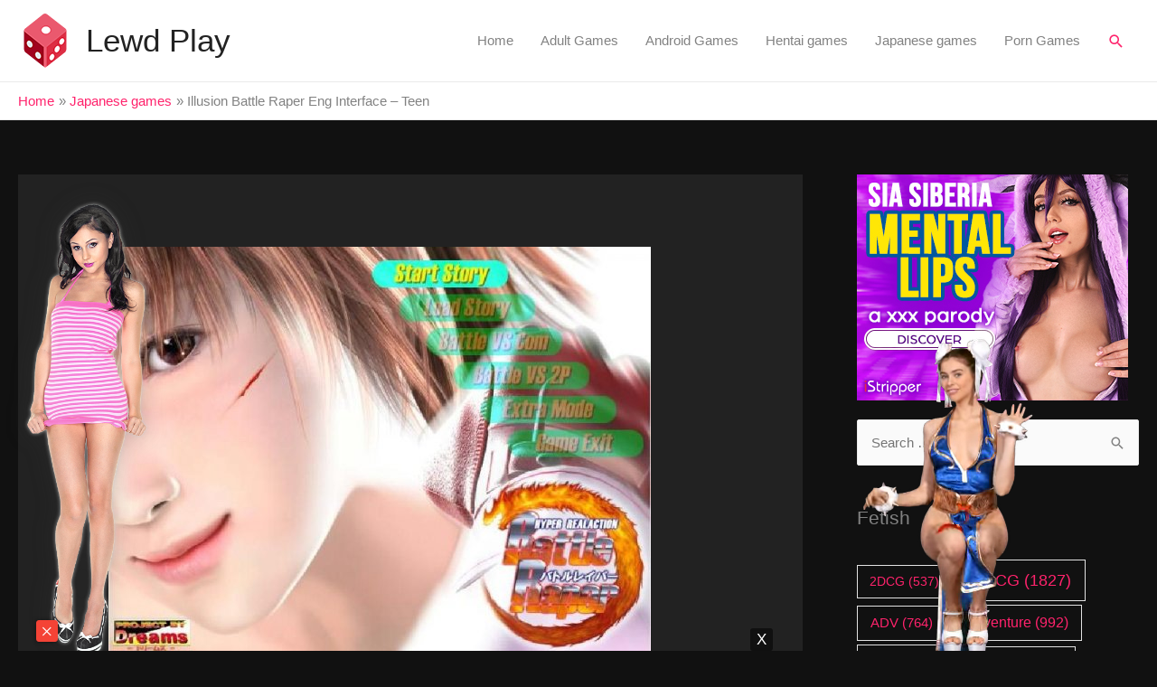

--- FILE ---
content_type: text/html; charset=UTF-8
request_url: https://lewdplay.com/japanese-games/illusion-battle-raper-eng-interface-teen/
body_size: 14979
content:
<!DOCTYPE html>
<html lang="en-US">
<head>
<meta charset="UTF-8">
<meta name="viewport" content="width=device-width, initial-scale=1">
<link rel="profile" href="https://gmpg.org/xfn/11">

<title>Illusion Battle Raper Eng Interface &#8211; Teen &#8211; Lewd Play</title>
<meta name='robots' content='max-image-preview:large' />
<link rel='dns-prefetch' href='//s.w.org' />
<link rel="alternate" type="application/rss+xml" title="Lewd Play &raquo; Feed" href="https://lewdplay.com/feed/" />
<link rel="alternate" type="application/rss+xml" title="Lewd Play &raquo; Comments Feed" href="https://lewdplay.com/comments/feed/" />
<link rel="alternate" type="application/rss+xml" title="Lewd Play &raquo; Illusion Battle Raper Eng Interface &#8211; Teen Comments Feed" href="https://lewdplay.com/japanese-games/illusion-battle-raper-eng-interface-teen/feed/" />
<script type="2bb261d4dfd2950c5da4e44d-text/javascript">
window._wpemojiSettings = {"baseUrl":"https:\/\/s.w.org\/images\/core\/emoji\/14.0.0\/72x72\/","ext":".png","svgUrl":"https:\/\/s.w.org\/images\/core\/emoji\/14.0.0\/svg\/","svgExt":".svg","source":{"concatemoji":"https:\/\/lewdplay.com\/wp-includes\/js\/wp-emoji-release.min.js?ver=6.0.4"}};
/*! This file is auto-generated */
!function(e,a,t){var n,r,o,i=a.createElement("canvas"),p=i.getContext&&i.getContext("2d");function s(e,t){var a=String.fromCharCode,e=(p.clearRect(0,0,i.width,i.height),p.fillText(a.apply(this,e),0,0),i.toDataURL());return p.clearRect(0,0,i.width,i.height),p.fillText(a.apply(this,t),0,0),e===i.toDataURL()}function c(e){var t=a.createElement("script");t.src=e,t.defer=t.type="text/javascript",a.getElementsByTagName("head")[0].appendChild(t)}for(o=Array("flag","emoji"),t.supports={everything:!0,everythingExceptFlag:!0},r=0;r<o.length;r++)t.supports[o[r]]=function(e){if(!p||!p.fillText)return!1;switch(p.textBaseline="top",p.font="600 32px Arial",e){case"flag":return s([127987,65039,8205,9895,65039],[127987,65039,8203,9895,65039])?!1:!s([55356,56826,55356,56819],[55356,56826,8203,55356,56819])&&!s([55356,57332,56128,56423,56128,56418,56128,56421,56128,56430,56128,56423,56128,56447],[55356,57332,8203,56128,56423,8203,56128,56418,8203,56128,56421,8203,56128,56430,8203,56128,56423,8203,56128,56447]);case"emoji":return!s([129777,127995,8205,129778,127999],[129777,127995,8203,129778,127999])}return!1}(o[r]),t.supports.everything=t.supports.everything&&t.supports[o[r]],"flag"!==o[r]&&(t.supports.everythingExceptFlag=t.supports.everythingExceptFlag&&t.supports[o[r]]);t.supports.everythingExceptFlag=t.supports.everythingExceptFlag&&!t.supports.flag,t.DOMReady=!1,t.readyCallback=function(){t.DOMReady=!0},t.supports.everything||(n=function(){t.readyCallback()},a.addEventListener?(a.addEventListener("DOMContentLoaded",n,!1),e.addEventListener("load",n,!1)):(e.attachEvent("onload",n),a.attachEvent("onreadystatechange",function(){"complete"===a.readyState&&t.readyCallback()})),(e=t.source||{}).concatemoji?c(e.concatemoji):e.wpemoji&&e.twemoji&&(c(e.twemoji),c(e.wpemoji)))}(window,document,window._wpemojiSettings);
</script>
<style>
img.wp-smiley,
img.emoji {
	display: inline !important;
	border: none !important;
	box-shadow: none !important;
	height: 1em !important;
	width: 1em !important;
	margin: 0 0.07em !important;
	vertical-align: -0.1em !important;
	background: none !important;
	padding: 0 !important;
}
</style>
	<link rel='stylesheet' id='astra-theme-css-css'  href='https://lewdplay.com/wp-content/themes/astra/assets/css/minified/style.min.css?ver=3.6.9' media='all' />
<style id='astra-theme-css-inline-css'>
html{font-size:93.75%;}a,.page-title{color:#ff236c;}a:hover,a:focus{color:rgba(255,0,119,0.72);}body,button,input,select,textarea,.ast-button,.ast-custom-button{font-family:-apple-system,BlinkMacSystemFont,Segoe UI,Roboto,Oxygen-Sans,Ubuntu,Cantarell,Helvetica Neue,sans-serif;font-weight:inherit;font-size:15px;font-size:1rem;}blockquote{color:#373737;}.site-title{font-size:35px;font-size:2.3333333333333rem;display:block;}header .custom-logo-link img{max-width:60px;}.astra-logo-svg{width:60px;}.ast-archive-description .ast-archive-title{font-size:40px;font-size:2.6666666666667rem;}.site-header .site-description{font-size:15px;font-size:1rem;display:none;}.entry-title{font-size:30px;font-size:2rem;}h1,.entry-content h1{font-size:40px;font-size:2.6666666666667rem;}h2,.entry-content h2{font-size:30px;font-size:2rem;}h3,.entry-content h3{font-size:25px;font-size:1.6666666666667rem;}h4,.entry-content h4{font-size:20px;font-size:1.3333333333333rem;}h5,.entry-content h5{font-size:18px;font-size:1.2rem;}h6,.entry-content h6{font-size:15px;font-size:1rem;}.ast-single-post .entry-title,.page-title{font-size:30px;font-size:2rem;}::selection{background-color:#ff236c;color:#ffffff;}body,h1,.entry-title a,.entry-content h1,h2,.entry-content h2,h3,.entry-content h3,h4,.entry-content h4,h5,.entry-content h5,h6,.entry-content h6{color:#828282;}.tagcloud a:hover,.tagcloud a:focus,.tagcloud a.current-item{color:#ffffff;border-color:#ff236c;background-color:#ff236c;}input:focus,input[type="text"]:focus,input[type="email"]:focus,input[type="url"]:focus,input[type="password"]:focus,input[type="reset"]:focus,input[type="search"]:focus,textarea:focus{border-color:#ff236c;}input[type="radio"]:checked,input[type=reset],input[type="checkbox"]:checked,input[type="checkbox"]:hover:checked,input[type="checkbox"]:focus:checked,input[type=range]::-webkit-slider-thumb{border-color:#ff236c;background-color:#ff236c;box-shadow:none;}.site-footer a:hover + .post-count,.site-footer a:focus + .post-count{background:#ff236c;border-color:#ff236c;}.single .nav-links .nav-previous,.single .nav-links .nav-next{color:#ff236c;}.entry-meta,.entry-meta *{line-height:1.45;color:#ff236c;}.entry-meta a:hover,.entry-meta a:hover *,.entry-meta a:focus,.entry-meta a:focus *,.page-links > .page-link,.page-links .page-link:hover,.post-navigation a:hover{color:rgba(255,0,119,0.72);}.widget-title{font-size:21px;font-size:1.4rem;color:#828282;}#cat option,.secondary .calendar_wrap thead a,.secondary .calendar_wrap thead a:visited{color:#ff236c;}.secondary .calendar_wrap #today,.ast-progress-val span{background:#ff236c;}.secondary a:hover + .post-count,.secondary a:focus + .post-count{background:#ff236c;border-color:#ff236c;}.calendar_wrap #today > a{color:#ffffff;}.page-links .page-link,.single .post-navigation a{color:#ff236c;}#secondary,#secondary button,#secondary input,#secondary select,#secondary textarea{font-size:15px;font-size:1rem;}.main-header-menu .menu-link,.ast-header-custom-item a{color:#828282;}.main-header-menu .menu-item:hover > .menu-link,.main-header-menu .menu-item:hover > .ast-menu-toggle,.main-header-menu .ast-masthead-custom-menu-items a:hover,.main-header-menu .menu-item.focus > .menu-link,.main-header-menu .menu-item.focus > .ast-menu-toggle,.main-header-menu .current-menu-item > .menu-link,.main-header-menu .current-menu-ancestor > .menu-link,.main-header-menu .current-menu-item > .ast-menu-toggle,.main-header-menu .current-menu-ancestor > .ast-menu-toggle{color:#ff236c;}.header-main-layout-3 .ast-main-header-bar-alignment{margin-right:auto;}.header-main-layout-2 .site-header-section-left .ast-site-identity{text-align:left;}.ast-logo-title-inline .site-logo-img{padding-right:1em;}.site-logo-img img{ transition:all 0.2s linear;}.ast-header-break-point .ast-mobile-menu-buttons-minimal.menu-toggle{background:transparent;color:#ff236c;}.ast-header-break-point .ast-mobile-menu-buttons-outline.menu-toggle{background:transparent;border:1px solid #ff236c;color:#ff236c;}.ast-header-break-point .ast-mobile-menu-buttons-fill.menu-toggle{background:#ff236c;}#secondary {margin: 4em 0 2.5em;word-break: break-word;line-height: 2;}#secondary li {margin-bottom: 0.25em;}#secondary li:last-child {margin-bottom: 0;}@media (max-width: 768px) {.js_active .ast-plain-container.ast-single-post #secondary {margin-top: 1.5em;}}.ast-separate-container.ast-two-container #secondary .widget {background-color: #fff;padding: 2em;margin-bottom: 2em;}@media (min-width: 993px) {.ast-left-sidebar #secondary {padding-right: 60px;}.ast-right-sidebar #secondary {padding-left: 60px;}}@media (max-width: 993px) {.ast-right-sidebar #secondary {padding-left: 30px;}.ast-left-sidebar #secondary {padding-right: 30px;}}.footer-adv .footer-adv-overlay{border-top-style:solid;border-top-color:#7a7a7a;}.wp-block-buttons.aligncenter{justify-content:center;}@media (max-width:782px){.entry-content .wp-block-columns .wp-block-column{margin-left:0px;}}@media (max-width:921px){.ast-separate-container .ast-article-post,.ast-separate-container .ast-article-single{padding:1.5em 2.14em;}.ast-separate-container #primary,.ast-separate-container #secondary{padding:1.5em 0;}#primary,#secondary{padding:1.5em 0;margin:0;}.ast-left-sidebar #content > .ast-container{display:flex;flex-direction:column-reverse;width:100%;}.ast-author-box img.avatar{margin:20px 0 0 0;}}@media (max-width:921px){#secondary.secondary{padding-top:0;}.ast-separate-container.ast-right-sidebar #secondary{padding-left:1em;padding-right:1em;}.ast-separate-container.ast-two-container #secondary{padding-left:0;padding-right:0;}.ast-page-builder-template .entry-header #secondary,.ast-page-builder-template #secondary{margin-top:1.5em;}}@media (max-width:921px){.ast-right-sidebar #primary{padding-right:0;}.ast-page-builder-template.ast-left-sidebar #secondary,.ast-page-builder-template.ast-right-sidebar #secondary{padding-right:20px;padding-left:20px;}.ast-right-sidebar #secondary,.ast-left-sidebar #primary{padding-left:0;}.ast-left-sidebar #secondary{padding-right:0;}}@media (min-width:922px){.ast-separate-container.ast-right-sidebar #primary,.ast-separate-container.ast-left-sidebar #primary{border:0;}.search-no-results.ast-separate-container #primary{margin-bottom:4em;}}@media (min-width:922px){.ast-right-sidebar #primary{border-right:1px solid #eee;}.ast-left-sidebar #primary{border-left:1px solid #eee;}.ast-right-sidebar #secondary{border-left:1px solid #eee;margin-left:-1px;}.ast-left-sidebar #secondary{border-right:1px solid #eee;margin-right:-1px;}.ast-separate-container.ast-two-container.ast-right-sidebar #secondary{padding-left:30px;padding-right:0;}.ast-separate-container.ast-two-container.ast-left-sidebar #secondary{padding-right:30px;padding-left:0;}.ast-separate-container.ast-right-sidebar #secondary,.ast-separate-container.ast-left-sidebar #secondary{border:0;margin-left:auto;margin-right:auto;}.ast-separate-container.ast-two-container #secondary .widget:last-child{margin-bottom:0;}}.wp-block-button .wp-block-button__link,{color:#ffffff;}.wp-block-button .wp-block-button__link:hover,.wp-block-button .wp-block-button__link:focus{color:#ff0077;background-color:rgba(255,0,119,0.72);border-color:rgba(255,0,119,0.72);}.wp-block-button .wp-block-button__link{border-style:solid;border-top-width:0;border-right-width:0;border-left-width:0;border-bottom-width:0;border-color:#ff236c;background-color:#ff236c;color:#ffffff;font-family:inherit;font-weight:inherit;line-height:1;border-radius:2px;padding-top:10px;padding-right:40px;padding-bottom:10px;padding-left:40px;}.menu-toggle,button,.ast-button,.ast-custom-button,.button,input#submit,input[type="button"],input[type="submit"],input[type="reset"]{border-style:solid;border-top-width:0;border-right-width:0;border-left-width:0;border-bottom-width:0;color:#ffffff;border-color:#ff236c;background-color:#ff236c;border-radius:2px;padding-top:10px;padding-right:40px;padding-bottom:10px;padding-left:40px;font-family:inherit;font-weight:inherit;line-height:1;}button:focus,.menu-toggle:hover,button:hover,.ast-button:hover,.ast-custom-button:hover .button:hover,.ast-custom-button:hover ,input[type=reset]:hover,input[type=reset]:focus,input#submit:hover,input#submit:focus,input[type="button"]:hover,input[type="button"]:focus,input[type="submit"]:hover,input[type="submit"]:focus{color:#ff0077;background-color:rgba(255,0,119,0.72);border-color:rgba(255,0,119,0.72);}@media (min-width:544px){.ast-container{max-width:100%;}}@media (max-width:544px){.ast-separate-container .ast-article-post,.ast-separate-container .ast-article-single,.ast-separate-container .comments-title,.ast-separate-container .ast-archive-description{padding:1.5em 1em;}.ast-separate-container #content .ast-container{padding-left:0.54em;padding-right:0.54em;}.ast-separate-container .ast-comment-list li.depth-1{padding:1.5em 1em;margin-bottom:1.5em;}.ast-separate-container .ast-comment-list .bypostauthor{padding:.5em;}.ast-search-menu-icon.ast-dropdown-active .search-field{width:170px;}.ast-separate-container #secondary{padding-top:0;}.ast-separate-container.ast-two-container #secondary .widget{margin-bottom:1.5em;padding-left:1em;padding-right:1em;}.site-branding img,.site-header .site-logo-img .custom-logo-link img{max-width:100%;}}@media (max-width:921px){.ast-mobile-header-stack .main-header-bar .ast-search-menu-icon{display:inline-block;}.ast-header-break-point.ast-header-custom-item-outside .ast-mobile-header-stack .main-header-bar .ast-search-icon{margin:0;}.ast-comment-avatar-wrap img{max-width:2.5em;}.ast-separate-container .ast-comment-list li.depth-1{padding:1.5em 2.14em;}.ast-separate-container .comment-respond{padding:2em 2.14em;}.ast-comment-meta{padding:0 1.8888em 1.3333em;}}body,.ast-separate-container{background-color:#111111;;background-image:none;;}@media (max-width:921px){.site-title{display:block;}.ast-archive-description .ast-archive-title{font-size:40px;}.site-header .site-description{display:none;}.entry-title{font-size:30px;}h1,.entry-content h1{font-size:30px;}h2,.entry-content h2{font-size:25px;}h3,.entry-content h3{font-size:20px;}.ast-single-post .entry-title,.page-title{font-size:30px;}}@media (max-width:544px){.site-title{display:block;}.ast-archive-description .ast-archive-title{font-size:40px;}.site-header .site-description{display:none;}.entry-title{font-size:30px;}h1,.entry-content h1{font-size:30px;}h2,.entry-content h2{font-size:25px;}h3,.entry-content h3{font-size:20px;}.ast-single-post .entry-title,.page-title{font-size:30px;}}@media (max-width:921px){html{font-size:85.5%;}}@media (max-width:544px){html{font-size:85.5%;}}@media (min-width:922px){.ast-container{max-width:1490px;}}@font-face {font-family: "Astra";src: url(https://lewdplay.com/wp-content/themes/astra/assets/fonts/astra.woff) format("woff"),url(https://lewdplay.com/wp-content/themes/astra/assets/fonts/astra.ttf) format("truetype"),url(https://lewdplay.com/wp-content/themes/astra/assets/fonts/astra.svg#astra) format("svg");font-weight: normal;font-style: normal;font-display: fallback;}@media (max-width:921px) {.main-header-bar .main-header-bar-navigation{display:none;}}.ast-desktop .main-header-menu.submenu-with-border .sub-menu,.ast-desktop .main-header-menu.submenu-with-border .astra-full-megamenu-wrapper{border-color:#ff236c;}.ast-desktop .main-header-menu.submenu-with-border .sub-menu{border-top-width:2px;border-right-width:0px;border-left-width:0px;border-bottom-width:0px;border-style:solid;}.ast-desktop .main-header-menu.submenu-with-border .sub-menu .sub-menu{top:-2px;}.ast-desktop .main-header-menu.submenu-with-border .sub-menu .menu-link,.ast-desktop .main-header-menu.submenu-with-border .children .menu-link{border-bottom-width:0px;border-style:solid;border-color:#eaeaea;}@media (min-width:922px){.main-header-menu .sub-menu .menu-item.ast-left-align-sub-menu:hover > .sub-menu,.main-header-menu .sub-menu .menu-item.ast-left-align-sub-menu.focus > .sub-menu{margin-left:-0px;}}.ast-small-footer{border-top-style:solid;border-top-width:1px;border-top-color:#7a7a7a;}.ast-header-break-point.ast-header-custom-item-inside .main-header-bar .main-header-bar-navigation .ast-search-icon {display: none;}.ast-header-break-point.ast-header-custom-item-inside .main-header-bar .ast-search-menu-icon .search-form {padding: 0;display: block;overflow: hidden;}.ast-header-break-point .ast-header-custom-item .widget:last-child {margin-bottom: 1em;}.ast-header-custom-item .widget {margin: 0.5em;display: inline-block;vertical-align: middle;}.ast-header-custom-item .widget p {margin-bottom: 0;}.ast-header-custom-item .widget li {width: auto;}.ast-header-custom-item-inside .button-custom-menu-item .menu-link {display: none;}.ast-header-custom-item-inside.ast-header-break-point .button-custom-menu-item .ast-custom-button-link {display: none;}.ast-header-custom-item-inside.ast-header-break-point .button-custom-menu-item .menu-link {display: block;}.ast-header-break-point.ast-header-custom-item-outside .main-header-bar .ast-search-icon {margin-right: 1em;}.ast-header-break-point.ast-header-custom-item-inside .main-header-bar .ast-search-menu-icon .search-field,.ast-header-break-point.ast-header-custom-item-inside .main-header-bar .ast-search-menu-icon.ast-inline-search .search-field {width: 100%;padding-right: 5.5em;}.ast-header-break-point.ast-header-custom-item-inside .main-header-bar .ast-search-menu-icon .search-submit {display: block;position: absolute;height: 100%;top: 0;right: 0;padding: 0 1em;border-radius: 0;}.ast-header-break-point .ast-header-custom-item .ast-masthead-custom-menu-items {padding-left: 20px;padding-right: 20px;margin-bottom: 1em;margin-top: 1em;}.ast-header-custom-item-inside.ast-header-break-point .button-custom-menu-item {padding-left: 0;padding-right: 0;margin-top: 0;margin-bottom: 0;}.astra-icon-down_arrow::after {content: "\e900";font-family: Astra;}.astra-icon-close::after {content: "\e5cd";font-family: Astra;}.astra-icon-drag_handle::after {content: "\e25d";font-family: Astra;}.astra-icon-format_align_justify::after {content: "\e235";font-family: Astra;}.astra-icon-menu::after {content: "\e5d2";font-family: Astra;}.astra-icon-reorder::after {content: "\e8fe";font-family: Astra;}.astra-icon-search::after {content: "\e8b6";font-family: Astra;}.astra-icon-zoom_in::after {content: "\e56b";font-family: Astra;}.astra-icon-check-circle::after {content: "\e901";font-family: Astra;}.astra-icon-shopping-cart::after {content: "\f07a";font-family: Astra;}.astra-icon-shopping-bag::after {content: "\f290";font-family: Astra;}.astra-icon-shopping-basket::after {content: "\f291";font-family: Astra;}.astra-icon-circle-o::after {content: "\e903";font-family: Astra;}.astra-icon-certificate::after {content: "\e902";font-family: Astra;}.ast-breadcrumbs .trail-browse,.ast-breadcrumbs .trail-items,.ast-breadcrumbs .trail-items li{display:inline-block;margin:0;padding:0;border:none;background:inherit;text-indent:0;}.ast-breadcrumbs .trail-browse{font-size:inherit;font-style:inherit;font-weight:inherit;color:inherit;}.ast-breadcrumbs .trail-items{list-style:none;}.trail-items li::after{padding:0 0.3em;content:"\00bb";}.trail-items li:last-of-type::after{display:none;}.trail-items li::after{content:"\00bb";}.ast-breadcrumbs-wrapper,.ast-breadcrumbs-wrapper a{font-family:inherit;font-weight:inherit;}.ast-header-breadcrumb{padding-top:10px;padding-bottom:10px;}.ast-default-menu-enable.ast-main-header-nav-open.ast-header-break-point .main-header-bar.ast-header-breadcrumb,.ast-main-header-nav-open .main-header-bar.ast-header-breadcrumb{padding-top:1em;padding-bottom:1em;}.ast-header-break-point .main-header-bar.ast-header-breadcrumb{border-bottom-width:1px;border-bottom-color:#eaeaea;border-bottom-style:solid;}.ast-breadcrumbs-wrapper{line-height:1.4;}.ast-breadcrumbs-wrapper .rank-math-breadcrumb p{margin-bottom:0px;}.ast-breadcrumbs-wrapper{display:block;width:100%;}.ast-header-break-point .main-header-bar{border-bottom-width:1px;}@media (min-width:922px){.main-header-bar{border-bottom-width:1px;}}@media (min-width:922px){#primary{width:70%;}#secondary{width:30%;}}.ast-safari-browser-less-than-11 .main-header-menu .menu-item, .ast-safari-browser-less-than-11 .main-header-bar .ast-masthead-custom-menu-items{display:block;}.main-header-menu .menu-item, #astra-footer-menu .menu-item, .main-header-bar .ast-masthead-custom-menu-items{-js-display:flex;display:flex;-webkit-box-pack:center;-webkit-justify-content:center;-moz-box-pack:center;-ms-flex-pack:center;justify-content:center;-webkit-box-orient:vertical;-webkit-box-direction:normal;-webkit-flex-direction:column;-moz-box-orient:vertical;-moz-box-direction:normal;-ms-flex-direction:column;flex-direction:column;}.main-header-menu > .menu-item > .menu-link, #astra-footer-menu > .menu-item > .menu-link,{height:100%;-webkit-box-align:center;-webkit-align-items:center;-moz-box-align:center;-ms-flex-align:center;align-items:center;-js-display:flex;display:flex;}.ast-primary-menu-disabled .main-header-bar .ast-masthead-custom-menu-items{flex:unset;}.main-header-menu .sub-menu .menu-item.menu-item-has-children > .menu-link:after{position:absolute;right:1em;top:50%;transform:translate(0,-50%) rotate(270deg);}.ast-header-break-point .main-header-bar .main-header-bar-navigation .page_item_has_children > .ast-menu-toggle::before, .ast-header-break-point .main-header-bar .main-header-bar-navigation .menu-item-has-children > .ast-menu-toggle::before, .ast-mobile-popup-drawer .main-header-bar-navigation .menu-item-has-children>.ast-menu-toggle::before, .ast-header-break-point .ast-mobile-header-wrap .main-header-bar-navigation .menu-item-has-children > .ast-menu-toggle::before{font-weight:bold;content:"\e900";font-family:Astra;text-decoration:inherit;display:inline-block;}.ast-header-break-point .main-navigation ul.sub-menu .menu-item .menu-link:before{content:"\e900";font-family:Astra;font-size:.65em;text-decoration:inherit;display:inline-block;transform:translate(0, -2px) rotateZ(270deg);margin-right:5px;}.widget_search .search-form:after{font-family:Astra;font-size:1.2em;font-weight:normal;content:"\e8b6";position:absolute;top:50%;right:15px;transform:translate(0, -50%);}.astra-search-icon::before{content:"\e8b6";font-family:Astra;font-style:normal;font-weight:normal;text-decoration:inherit;text-align:center;-webkit-font-smoothing:antialiased;-moz-osx-font-smoothing:grayscale;}.main-header-bar .main-header-bar-navigation .page_item_has_children > a:after, .main-header-bar .main-header-bar-navigation .menu-item-has-children > a:after, .site-header-focus-item .main-header-bar-navigation .menu-item-has-children > .menu-link:after{content:"\e900";display:inline-block;font-family:Astra;font-size:.6rem;font-weight:bold;text-rendering:auto;-webkit-font-smoothing:antialiased;-moz-osx-font-smoothing:grayscale;margin-left:10px;line-height:normal;}.ast-mobile-popup-drawer .main-header-bar-navigation .ast-submenu-expanded>.ast-menu-toggle::before{transform:rotateX(180deg);}.ast-header-break-point .main-header-bar-navigation .menu-item-has-children > .menu-link:after{display:none;}
</style>
<link rel='stylesheet' id='wp-block-library-css'  href='https://lewdplay.com/wp-includes/css/dist/block-library/style.min.css?ver=6.0.4' media='all' />
<style id='global-styles-inline-css'>
body{--wp--preset--color--black: #000000;--wp--preset--color--cyan-bluish-gray: #abb8c3;--wp--preset--color--white: #ffffff;--wp--preset--color--pale-pink: #f78da7;--wp--preset--color--vivid-red: #cf2e2e;--wp--preset--color--luminous-vivid-orange: #ff6900;--wp--preset--color--luminous-vivid-amber: #fcb900;--wp--preset--color--light-green-cyan: #7bdcb5;--wp--preset--color--vivid-green-cyan: #00d084;--wp--preset--color--pale-cyan-blue: #8ed1fc;--wp--preset--color--vivid-cyan-blue: #0693e3;--wp--preset--color--vivid-purple: #9b51e0;--wp--preset--gradient--vivid-cyan-blue-to-vivid-purple: linear-gradient(135deg,rgba(6,147,227,1) 0%,rgb(155,81,224) 100%);--wp--preset--gradient--light-green-cyan-to-vivid-green-cyan: linear-gradient(135deg,rgb(122,220,180) 0%,rgb(0,208,130) 100%);--wp--preset--gradient--luminous-vivid-amber-to-luminous-vivid-orange: linear-gradient(135deg,rgba(252,185,0,1) 0%,rgba(255,105,0,1) 100%);--wp--preset--gradient--luminous-vivid-orange-to-vivid-red: linear-gradient(135deg,rgba(255,105,0,1) 0%,rgb(207,46,46) 100%);--wp--preset--gradient--very-light-gray-to-cyan-bluish-gray: linear-gradient(135deg,rgb(238,238,238) 0%,rgb(169,184,195) 100%);--wp--preset--gradient--cool-to-warm-spectrum: linear-gradient(135deg,rgb(74,234,220) 0%,rgb(151,120,209) 20%,rgb(207,42,186) 40%,rgb(238,44,130) 60%,rgb(251,105,98) 80%,rgb(254,248,76) 100%);--wp--preset--gradient--blush-light-purple: linear-gradient(135deg,rgb(255,206,236) 0%,rgb(152,150,240) 100%);--wp--preset--gradient--blush-bordeaux: linear-gradient(135deg,rgb(254,205,165) 0%,rgb(254,45,45) 50%,rgb(107,0,62) 100%);--wp--preset--gradient--luminous-dusk: linear-gradient(135deg,rgb(255,203,112) 0%,rgb(199,81,192) 50%,rgb(65,88,208) 100%);--wp--preset--gradient--pale-ocean: linear-gradient(135deg,rgb(255,245,203) 0%,rgb(182,227,212) 50%,rgb(51,167,181) 100%);--wp--preset--gradient--electric-grass: linear-gradient(135deg,rgb(202,248,128) 0%,rgb(113,206,126) 100%);--wp--preset--gradient--midnight: linear-gradient(135deg,rgb(2,3,129) 0%,rgb(40,116,252) 100%);--wp--preset--duotone--dark-grayscale: url('#wp-duotone-dark-grayscale');--wp--preset--duotone--grayscale: url('#wp-duotone-grayscale');--wp--preset--duotone--purple-yellow: url('#wp-duotone-purple-yellow');--wp--preset--duotone--blue-red: url('#wp-duotone-blue-red');--wp--preset--duotone--midnight: url('#wp-duotone-midnight');--wp--preset--duotone--magenta-yellow: url('#wp-duotone-magenta-yellow');--wp--preset--duotone--purple-green: url('#wp-duotone-purple-green');--wp--preset--duotone--blue-orange: url('#wp-duotone-blue-orange');--wp--preset--font-size--small: 13px;--wp--preset--font-size--medium: 20px;--wp--preset--font-size--large: 36px;--wp--preset--font-size--x-large: 42px;}.has-black-color{color: var(--wp--preset--color--black) !important;}.has-cyan-bluish-gray-color{color: var(--wp--preset--color--cyan-bluish-gray) !important;}.has-white-color{color: var(--wp--preset--color--white) !important;}.has-pale-pink-color{color: var(--wp--preset--color--pale-pink) !important;}.has-vivid-red-color{color: var(--wp--preset--color--vivid-red) !important;}.has-luminous-vivid-orange-color{color: var(--wp--preset--color--luminous-vivid-orange) !important;}.has-luminous-vivid-amber-color{color: var(--wp--preset--color--luminous-vivid-amber) !important;}.has-light-green-cyan-color{color: var(--wp--preset--color--light-green-cyan) !important;}.has-vivid-green-cyan-color{color: var(--wp--preset--color--vivid-green-cyan) !important;}.has-pale-cyan-blue-color{color: var(--wp--preset--color--pale-cyan-blue) !important;}.has-vivid-cyan-blue-color{color: var(--wp--preset--color--vivid-cyan-blue) !important;}.has-vivid-purple-color{color: var(--wp--preset--color--vivid-purple) !important;}.has-black-background-color{background-color: var(--wp--preset--color--black) !important;}.has-cyan-bluish-gray-background-color{background-color: var(--wp--preset--color--cyan-bluish-gray) !important;}.has-white-background-color{background-color: var(--wp--preset--color--white) !important;}.has-pale-pink-background-color{background-color: var(--wp--preset--color--pale-pink) !important;}.has-vivid-red-background-color{background-color: var(--wp--preset--color--vivid-red) !important;}.has-luminous-vivid-orange-background-color{background-color: var(--wp--preset--color--luminous-vivid-orange) !important;}.has-luminous-vivid-amber-background-color{background-color: var(--wp--preset--color--luminous-vivid-amber) !important;}.has-light-green-cyan-background-color{background-color: var(--wp--preset--color--light-green-cyan) !important;}.has-vivid-green-cyan-background-color{background-color: var(--wp--preset--color--vivid-green-cyan) !important;}.has-pale-cyan-blue-background-color{background-color: var(--wp--preset--color--pale-cyan-blue) !important;}.has-vivid-cyan-blue-background-color{background-color: var(--wp--preset--color--vivid-cyan-blue) !important;}.has-vivid-purple-background-color{background-color: var(--wp--preset--color--vivid-purple) !important;}.has-black-border-color{border-color: var(--wp--preset--color--black) !important;}.has-cyan-bluish-gray-border-color{border-color: var(--wp--preset--color--cyan-bluish-gray) !important;}.has-white-border-color{border-color: var(--wp--preset--color--white) !important;}.has-pale-pink-border-color{border-color: var(--wp--preset--color--pale-pink) !important;}.has-vivid-red-border-color{border-color: var(--wp--preset--color--vivid-red) !important;}.has-luminous-vivid-orange-border-color{border-color: var(--wp--preset--color--luminous-vivid-orange) !important;}.has-luminous-vivid-amber-border-color{border-color: var(--wp--preset--color--luminous-vivid-amber) !important;}.has-light-green-cyan-border-color{border-color: var(--wp--preset--color--light-green-cyan) !important;}.has-vivid-green-cyan-border-color{border-color: var(--wp--preset--color--vivid-green-cyan) !important;}.has-pale-cyan-blue-border-color{border-color: var(--wp--preset--color--pale-cyan-blue) !important;}.has-vivid-cyan-blue-border-color{border-color: var(--wp--preset--color--vivid-cyan-blue) !important;}.has-vivid-purple-border-color{border-color: var(--wp--preset--color--vivid-purple) !important;}.has-vivid-cyan-blue-to-vivid-purple-gradient-background{background: var(--wp--preset--gradient--vivid-cyan-blue-to-vivid-purple) !important;}.has-light-green-cyan-to-vivid-green-cyan-gradient-background{background: var(--wp--preset--gradient--light-green-cyan-to-vivid-green-cyan) !important;}.has-luminous-vivid-amber-to-luminous-vivid-orange-gradient-background{background: var(--wp--preset--gradient--luminous-vivid-amber-to-luminous-vivid-orange) !important;}.has-luminous-vivid-orange-to-vivid-red-gradient-background{background: var(--wp--preset--gradient--luminous-vivid-orange-to-vivid-red) !important;}.has-very-light-gray-to-cyan-bluish-gray-gradient-background{background: var(--wp--preset--gradient--very-light-gray-to-cyan-bluish-gray) !important;}.has-cool-to-warm-spectrum-gradient-background{background: var(--wp--preset--gradient--cool-to-warm-spectrum) !important;}.has-blush-light-purple-gradient-background{background: var(--wp--preset--gradient--blush-light-purple) !important;}.has-blush-bordeaux-gradient-background{background: var(--wp--preset--gradient--blush-bordeaux) !important;}.has-luminous-dusk-gradient-background{background: var(--wp--preset--gradient--luminous-dusk) !important;}.has-pale-ocean-gradient-background{background: var(--wp--preset--gradient--pale-ocean) !important;}.has-electric-grass-gradient-background{background: var(--wp--preset--gradient--electric-grass) !important;}.has-midnight-gradient-background{background: var(--wp--preset--gradient--midnight) !important;}.has-small-font-size{font-size: var(--wp--preset--font-size--small) !important;}.has-medium-font-size{font-size: var(--wp--preset--font-size--medium) !important;}.has-large-font-size{font-size: var(--wp--preset--font-size--large) !important;}.has-x-large-font-size{font-size: var(--wp--preset--font-size--x-large) !important;}
</style>
<!--[if IE]>
<script src='https://lewdplay.com/wp-content/themes/astra/assets/js/minified/flexibility.min.js?ver=3.6.9' id='astra-flexibility-js'></script>
<script id='astra-flexibility-js-after'>
flexibility(document.documentElement);
</script>
<![endif]-->
<link rel="https://api.w.org/" href="https://lewdplay.com/wp-json/" /><link rel="alternate" type="application/json" href="https://lewdplay.com/wp-json/wp/v2/posts/125785" /><link rel="EditURI" type="application/rsd+xml" title="RSD" href="https://lewdplay.com/xmlrpc.php?rsd" />
<link rel="wlwmanifest" type="application/wlwmanifest+xml" href="https://lewdplay.com/wp-includes/wlwmanifest.xml" /> 
<meta name="generator" content="WordPress 6.0.4" />
<link rel="canonical" href="https://lewdplay.com/japanese-games/illusion-battle-raper-eng-interface-teen/" />
<link rel='shortlink' href='https://lewdplay.com/?p=125785' />
<link rel="alternate" type="application/json+oembed" href="https://lewdplay.com/wp-json/oembed/1.0/embed?url=https%3A%2F%2Flewdplay.com%2Fjapanese-games%2Fillusion-battle-raper-eng-interface-teen%2F" />
<link rel="alternate" type="text/xml+oembed" href="https://lewdplay.com/wp-json/oembed/1.0/embed?url=https%3A%2F%2Flewdplay.com%2Fjapanese-games%2Fillusion-battle-raper-eng-interface-teen%2F&#038;format=xml" />
<link rel="pingback" href="https://lewdplay.com/xmlrpc.php">
<link rel="icon" href="https://lewdplay.com/wp-content/uploads/2020/05/cropped-android-chrome-512x512-1-32x32.png" sizes="32x32" />
<link rel="icon" href="https://lewdplay.com/wp-content/uploads/2020/05/cropped-android-chrome-512x512-1-192x192.png" sizes="192x192" />
<link rel="apple-touch-icon" href="https://lewdplay.com/wp-content/uploads/2020/05/cropped-android-chrome-512x512-1-180x180.png" />
<meta name="msapplication-TileImage" content="https://lewdplay.com/wp-content/uploads/2020/05/cropped-android-chrome-512x512-1-270x270.png" />
		<style id="wp-custom-css">
			.entry-title {
	text-align: center;
}
.yarpp-related li{
	list-style: none;
}


.yarpp-related h4{
	text-align: center;
	margin-top: 10px;
}

.yarpp-related img {
	max-height: 200px;
	object-fit: cover;
	border-radius: 10px;
}

.yarpp-related img:hover {
    border: 1px solid #ff236c;
}

.yarpp-related h3 {
	text-align: center;
	margin-bottom: 15px!important;
}		</style>
		</head>

<body itemtype='https://schema.org/Blog' itemscope='itemscope' class="post-template-default single single-post postid-125785 single-format-standard wp-custom-logo ast-desktop ast-separate-container ast-right-sidebar astra-3.6.9 ast-header-custom-item-inside ast-blog-single-style-1 ast-single-post ast-mobile-inherit-site-logo ast-inherit-site-logo-transparent ast-normal-title-enabled">
<svg xmlns="http://www.w3.org/2000/svg" viewBox="0 0 0 0" width="0" height="0" focusable="false" role="none" style="visibility: hidden; position: absolute; left: -9999px; overflow: hidden;" ><defs><filter id="wp-duotone-dark-grayscale"><feColorMatrix color-interpolation-filters="sRGB" type="matrix" values=" .299 .587 .114 0 0 .299 .587 .114 0 0 .299 .587 .114 0 0 .299 .587 .114 0 0 " /><feComponentTransfer color-interpolation-filters="sRGB" ><feFuncR type="table" tableValues="0 0.49803921568627" /><feFuncG type="table" tableValues="0 0.49803921568627" /><feFuncB type="table" tableValues="0 0.49803921568627" /><feFuncA type="table" tableValues="1 1" /></feComponentTransfer><feComposite in2="SourceGraphic" operator="in" /></filter></defs></svg><svg xmlns="http://www.w3.org/2000/svg" viewBox="0 0 0 0" width="0" height="0" focusable="false" role="none" style="visibility: hidden; position: absolute; left: -9999px; overflow: hidden;" ><defs><filter id="wp-duotone-grayscale"><feColorMatrix color-interpolation-filters="sRGB" type="matrix" values=" .299 .587 .114 0 0 .299 .587 .114 0 0 .299 .587 .114 0 0 .299 .587 .114 0 0 " /><feComponentTransfer color-interpolation-filters="sRGB" ><feFuncR type="table" tableValues="0 1" /><feFuncG type="table" tableValues="0 1" /><feFuncB type="table" tableValues="0 1" /><feFuncA type="table" tableValues="1 1" /></feComponentTransfer><feComposite in2="SourceGraphic" operator="in" /></filter></defs></svg><svg xmlns="http://www.w3.org/2000/svg" viewBox="0 0 0 0" width="0" height="0" focusable="false" role="none" style="visibility: hidden; position: absolute; left: -9999px; overflow: hidden;" ><defs><filter id="wp-duotone-purple-yellow"><feColorMatrix color-interpolation-filters="sRGB" type="matrix" values=" .299 .587 .114 0 0 .299 .587 .114 0 0 .299 .587 .114 0 0 .299 .587 .114 0 0 " /><feComponentTransfer color-interpolation-filters="sRGB" ><feFuncR type="table" tableValues="0.54901960784314 0.98823529411765" /><feFuncG type="table" tableValues="0 1" /><feFuncB type="table" tableValues="0.71764705882353 0.25490196078431" /><feFuncA type="table" tableValues="1 1" /></feComponentTransfer><feComposite in2="SourceGraphic" operator="in" /></filter></defs></svg><svg xmlns="http://www.w3.org/2000/svg" viewBox="0 0 0 0" width="0" height="0" focusable="false" role="none" style="visibility: hidden; position: absolute; left: -9999px; overflow: hidden;" ><defs><filter id="wp-duotone-blue-red"><feColorMatrix color-interpolation-filters="sRGB" type="matrix" values=" .299 .587 .114 0 0 .299 .587 .114 0 0 .299 .587 .114 0 0 .299 .587 .114 0 0 " /><feComponentTransfer color-interpolation-filters="sRGB" ><feFuncR type="table" tableValues="0 1" /><feFuncG type="table" tableValues="0 0.27843137254902" /><feFuncB type="table" tableValues="0.5921568627451 0.27843137254902" /><feFuncA type="table" tableValues="1 1" /></feComponentTransfer><feComposite in2="SourceGraphic" operator="in" /></filter></defs></svg><svg xmlns="http://www.w3.org/2000/svg" viewBox="0 0 0 0" width="0" height="0" focusable="false" role="none" style="visibility: hidden; position: absolute; left: -9999px; overflow: hidden;" ><defs><filter id="wp-duotone-midnight"><feColorMatrix color-interpolation-filters="sRGB" type="matrix" values=" .299 .587 .114 0 0 .299 .587 .114 0 0 .299 .587 .114 0 0 .299 .587 .114 0 0 " /><feComponentTransfer color-interpolation-filters="sRGB" ><feFuncR type="table" tableValues="0 0" /><feFuncG type="table" tableValues="0 0.64705882352941" /><feFuncB type="table" tableValues="0 1" /><feFuncA type="table" tableValues="1 1" /></feComponentTransfer><feComposite in2="SourceGraphic" operator="in" /></filter></defs></svg><svg xmlns="http://www.w3.org/2000/svg" viewBox="0 0 0 0" width="0" height="0" focusable="false" role="none" style="visibility: hidden; position: absolute; left: -9999px; overflow: hidden;" ><defs><filter id="wp-duotone-magenta-yellow"><feColorMatrix color-interpolation-filters="sRGB" type="matrix" values=" .299 .587 .114 0 0 .299 .587 .114 0 0 .299 .587 .114 0 0 .299 .587 .114 0 0 " /><feComponentTransfer color-interpolation-filters="sRGB" ><feFuncR type="table" tableValues="0.78039215686275 1" /><feFuncG type="table" tableValues="0 0.94901960784314" /><feFuncB type="table" tableValues="0.35294117647059 0.47058823529412" /><feFuncA type="table" tableValues="1 1" /></feComponentTransfer><feComposite in2="SourceGraphic" operator="in" /></filter></defs></svg><svg xmlns="http://www.w3.org/2000/svg" viewBox="0 0 0 0" width="0" height="0" focusable="false" role="none" style="visibility: hidden; position: absolute; left: -9999px; overflow: hidden;" ><defs><filter id="wp-duotone-purple-green"><feColorMatrix color-interpolation-filters="sRGB" type="matrix" values=" .299 .587 .114 0 0 .299 .587 .114 0 0 .299 .587 .114 0 0 .299 .587 .114 0 0 " /><feComponentTransfer color-interpolation-filters="sRGB" ><feFuncR type="table" tableValues="0.65098039215686 0.40392156862745" /><feFuncG type="table" tableValues="0 1" /><feFuncB type="table" tableValues="0.44705882352941 0.4" /><feFuncA type="table" tableValues="1 1" /></feComponentTransfer><feComposite in2="SourceGraphic" operator="in" /></filter></defs></svg><svg xmlns="http://www.w3.org/2000/svg" viewBox="0 0 0 0" width="0" height="0" focusable="false" role="none" style="visibility: hidden; position: absolute; left: -9999px; overflow: hidden;" ><defs><filter id="wp-duotone-blue-orange"><feColorMatrix color-interpolation-filters="sRGB" type="matrix" values=" .299 .587 .114 0 0 .299 .587 .114 0 0 .299 .587 .114 0 0 .299 .587 .114 0 0 " /><feComponentTransfer color-interpolation-filters="sRGB" ><feFuncR type="table" tableValues="0.098039215686275 1" /><feFuncG type="table" tableValues="0 0.66274509803922" /><feFuncB type="table" tableValues="0.84705882352941 0.41960784313725" /><feFuncA type="table" tableValues="1 1" /></feComponentTransfer><feComposite in2="SourceGraphic" operator="in" /></filter></defs></svg><div 
class="hfeed site" id="page">
	<a class="skip-link screen-reader-text" href="#content">Skip to content</a>
			<header
		class="site-header header-main-layout-1 ast-primary-menu-enabled ast-logo-title-inline ast-hide-custom-menu-mobile ast-menu-toggle-icon ast-mobile-header-inline" id="masthead" itemtype="https://schema.org/WPHeader" itemscope="itemscope" itemid="#masthead"		>
			
<div class="main-header-bar-wrap">
	<div class="main-header-bar">
				<div class="ast-container">

			<div class="ast-flex main-header-container">
				
		<div class="site-branding">
			<div
			class="ast-site-identity" itemtype="https://schema.org/Organization" itemscope="itemscope"			>
				<span class="site-logo-img"><a href="https://lewdplay.com/" class="custom-logo-link" rel="home"><img width="60" height="60" src="https://lewdplay.com/wp-content/uploads/2020/05/lewd-play-adult-games-60.png" class="custom-logo" alt="Lewd Play" /></a></span><div class="ast-site-title-wrap">
						<span class="site-title" itemprop="name">
				<a href="https://lewdplay.com/" rel="home" itemprop="url" >
					Lewd Play
				</a>
			</span>
						
				</div>			</div>
		</div>

		<!-- .site-branding -->
				<div class="ast-mobile-menu-buttons">

			
					<div class="ast-button-wrap">
			<button type="button" class="menu-toggle main-header-menu-toggle  ast-mobile-menu-buttons-minimal "  aria-controls='primary-menu' aria-expanded='false'>
				<span class="screen-reader-text">Main Menu</span>
				<span class="ast-icon icon-menu-bars"><span class="menu-toggle-icon"></span></span>							</button>
		</div>
			
			
		</div>
			<div class="ast-main-header-bar-alignment"><div class="main-header-bar-navigation"><nav class="ast-flex-grow-1 navigation-accessibility" id="site-navigation" aria-label="Site Navigation" itemtype="https://schema.org/SiteNavigationElement" itemscope="itemscope"><div class="main-navigation"><ul id="primary-menu" class="main-header-menu ast-nav-menu ast-flex ast-justify-content-flex-end  submenu-with-border"><li id="menu-item-8" class="menu-item menu-item-type-custom menu-item-object-custom menu-item-home menu-item-8"><a href="https://lewdplay.com" class="menu-link">Home</a></li>
<li id="menu-item-4820" class="menu-item menu-item-type-taxonomy menu-item-object-category menu-item-4820"><a href="https://lewdplay.com/games/adult-games/" class="menu-link">Adult Games</a></li>
<li id="menu-item-4821" class="menu-item menu-item-type-taxonomy menu-item-object-category menu-item-4821"><a href="https://lewdplay.com/games/android-games/" class="menu-link">Android Games</a></li>
<li id="menu-item-4822" class="menu-item menu-item-type-taxonomy menu-item-object-category menu-item-4822"><a href="https://lewdplay.com/games/hentai-games/" class="menu-link">Hentai games</a></li>
<li id="menu-item-157125" class="menu-item menu-item-type-taxonomy menu-item-object-category current-post-ancestor current-menu-parent current-post-parent menu-item-157125"><a href="https://lewdplay.com/games/japanese-games/" class="menu-link">Japanese games</a></li>
<li id="menu-item-4823" class="menu-item menu-item-type-taxonomy menu-item-object-category menu-item-4823"><a href="https://lewdplay.com/games/porn-games/" class="menu-link">Porn Games</a></li>
			<li class="ast-masthead-custom-menu-items search-custom-menu-item">
						<div class="ast-search-menu-icon slide-search" id="ast-search-form" tabindex="-1">
			<div class="ast-search-icon">
				<a class="slide-search astra-search-icon" aria-label="Search icon link" href="#">
					<span class="screen-reader-text">Search</span>
					<span class="ast-icon icon-search"></span>				</a>
			</div>
			<form role="search" method="get" class="search-form" action="https://lewdplay.com/">
	<label>
		<span class="screen-reader-text">Search for:</span>
		<input type="search" class="search-field"  placeholder="Search &hellip;" value="" name="s" tabindex="-1">
			</label>
	</form>
		</div>
					</li>
			</ul></div></nav></div></div>			</div><!-- Main Header Container -->
		</div><!-- ast-row -->
			</div> <!-- Main Header Bar -->
</div> <!-- Main Header Bar Wrap -->
		</header><!-- #masthead -->
		<div class="main-header-bar ast-header-breadcrumb">
							<div class="ast-container">	<div class="ast-breadcrumbs-wrapper">
		<div class="ast-breadcrumbs-inner">
			<nav role="navigation" aria-label="Breadcrumbs" class="breadcrumb-trail breadcrumbs" ><div class="ast-breadcrumbs"><ul class="trail-items" itemscope itemtype="http://schema.org/BreadcrumbList"><meta content="3" name="numberOfItems" /><meta name="itemListOrder" content="Ascending"/><li itemprop="itemListElement" itemscope itemtype="http://schema.org/ListItem" class="trail-item trail-begin"><a href="https://lewdplay.com/" rel="home" itemprop="item"><span itemprop="name">Home</span></a><meta itemprop="position" content="1" /></li><li itemprop="itemListElement" itemscope itemtype="http://schema.org/ListItem" class="trail-item"><a href="https://lewdplay.com/games/japanese-games/" itemprop="item"><span itemprop="name">Japanese games</span></a><meta itemprop="position" content="2" /></li><li  class="trail-item trail-end"><span><span>Illusion Battle Raper Eng Interface &#8211; Teen</span></span></li></ul></div></nav>		</div>
	</div>
		</div>
					</div>	<div id="content" class="site-content">
		<div class="ast-container">
		

	<div id="primary" class="content-area primary">

		
					<main id="main" class="site-main">
				

<article
class="post-125785 post type-post status-publish format-standard has-post-thumbnail hentry category-japanese-games tag-all-sex tag-asian-girl tag-fighting tag-illusion tag-teen tag-uniform ast-article-single" id="post-125785" itemtype="https://schema.org/CreativeWork" itemscope="itemscope">

	
	
<div class="ast-post-format- single-layout-1">

	
	<header class="entry-header ">

		
		<div class="post-thumb-img-content post-thumb"><img width="600" height="450" src="https://lewdplay.com/wp-content/uploads/2020/05/1511614304_2fdb3d67d77563cf9e6337349e1308c4.jpg" class="attachment-large size-large wp-post-image" alt="" loading="lazy" itemprop="image" srcset="https://lewdplay.com/wp-content/uploads/2020/05/1511614304_2fdb3d67d77563cf9e6337349e1308c4.jpg 600w, https://lewdplay.com/wp-content/uploads/2020/05/1511614304_2fdb3d67d77563cf9e6337349e1308c4-400x300.jpg 400w" sizes="(max-width: 600px) 100vw, 600px" /></div>		<div class="ast-single-post-order">
			<h1 class="entry-title" itemprop="headline">Illusion Battle Raper Eng Interface &#8211; Teen</h1><div class="entry-meta"><span class="cat-links"><a href="https://lewdplay.com/games/japanese-games/" rel="category tag">Japanese games</a></span> / By <span class="posted-by vcard author" itemtype="https://schema.org/Person" itemscope="itemscope" itemprop="author">			<a title="View all posts by max"
				href="https://lewdplay.com/author/max/" rel="author"
				class="url fn n" itemprop="url"				>
				<span
				class="author-name" itemprop="name"				>max</span>
			</a>
		</span>

		</div>		</div>
		
		
	</header><!-- .entry-header -->

	
	<div class="entry-content clear" 
	itemprop="text"	>

		
		<div class='previews'></div>
<div class='download-block'><a href='https://k2s.cc/file/719577e7fd9ba' target='_blank' rel="noopener noreferrer"><button class='button-download'>Download</button></a></div>
<p><span id="more-125785"></span> </p>
<p>Be sure to install compatibility with Windows 95/98 startup file  </p>

		
		
			</div><!-- .entry-content .clear -->
</div>

	
</article><!-- #post-## -->


	        <nav class="navigation post-navigation" role="navigation" aria-label="Posts">
	                <span class="screen-reader-text">Post navigation</span>
	                <div class="nav-links"><div class="nav-previous"><a href="https://lewdplay.com/adult-games/vandergames-new-life-with-my-daughter-v-0-3-0-father-daughter/" rel="prev"><span class="ast-left-arrow">&larr;</span> Previous Post</a></div><div class="nav-next"><a href="https://lewdplay.com/hentai-games/6colors-trance-female-fantasy-ver-1-04-lesbian/" rel="next">Next Post <span class="ast-right-arrow">&rarr;</span></a></div></div>
	        </nav>			</main><!-- #main -->
			
		
	</div><!-- #primary -->


	<div class="widget-area secondary" id="secondary" role="complementary" itemtype="https://schema.org/WPSideBar" itemscope="itemscope">
	<div class="sidebar-main" >
	
	<div class="widget-title"><a href="https://lkstrck2.com/?p=28&s=78995&pp=91&v=0" target="_blank" rel="follow"> <img src="//isbnrs.com/s.php?w=300&h=250&m=0&i=0&l=US&n=2" alt="hot girl striptease sexy nude poledance desktop stripper" height="250" width="300"> </a></div>
				<aside id="search-2" class="widget widget_search"><form role="search" method="get" class="search-form" action="https://lewdplay.com/">
	<label>
		<span class="screen-reader-text">Search for:</span>
		<input type="search" class="search-field"  placeholder="Search &hellip;" value="" name="s" tabindex="-1">
			</label>
			<input type="submit" class="search-submit" value="Search">
	</form>
</aside><aside id="tag_cloud-3" class="widget widget_tag_cloud"><h2 class="widget-title">Fetish</h2><nav aria-label="Fetish"><div class="tagcloud"><a href="https://lewdplay.com/fetish/2dcg/" class="tag-cloud-link tag-link-206 tag-link-position-1" style="font-size: 14.325301204819px;" aria-label="2DCG (537 items)">2DCG<span class="tag-link-count"> (537)</span></a>
<a href="https://lewdplay.com/fetish/3dcg/" class="tag-cloud-link tag-link-38 tag-link-position-2" style="font-size: 17.518072289157px;" aria-label="3DCG (1,827 items)">3DCG<span class="tag-link-count"> (1827)</span></a>
<a href="https://lewdplay.com/fetish/adv/" class="tag-cloud-link tag-link-51 tag-link-position-3" style="font-size: 15.228915662651px;" aria-label="ADV (764 items)">ADV<span class="tag-link-count"> (764)</span></a>
<a href="https://lewdplay.com/fetish/adventure/" class="tag-cloud-link tag-link-119 tag-link-position-4" style="font-size: 15.951807228916px;" aria-label="adventure (992 items)">adventure<span class="tag-link-count"> (992)</span></a>
<a href="https://lewdplay.com/fetish/all-sex/" class="tag-cloud-link tag-link-52 tag-link-position-5" style="font-size: 16.373493975904px;" aria-label="All sex (1,185 items)">All sex<span class="tag-link-count"> (1185)</span></a>
<a href="https://lewdplay.com/fetish/anal/" class="tag-cloud-link tag-link-20 tag-link-position-6" style="font-size: 15.89156626506px;" aria-label="Anal (982 items)">Anal<span class="tag-link-count"> (982)</span></a>
<a href="https://lewdplay.com/fetish/anal-sex/" class="tag-cloud-link tag-link-82 tag-link-position-7" style="font-size: 14.987951807229px;" aria-label="anal sex (697 items)">anal sex<span class="tag-link-count"> (697)</span></a>
<a href="https://lewdplay.com/fetish/animated/" class="tag-cloud-link tag-link-71 tag-link-position-8" style="font-size: 14.566265060241px;" aria-label="animated (582 items)">animated<span class="tag-link-count"> (582)</span></a>
<a href="https://lewdplay.com/fetish/animation/" class="tag-cloud-link tag-link-16 tag-link-position-9" style="font-size: 14.566265060241px;" aria-label="animation (593 items)">animation<span class="tag-link-count"> (593)</span></a>
<a href="https://lewdplay.com/fetish/bdsm/" class="tag-cloud-link tag-link-10 tag-link-position-10" style="font-size: 14.325301204819px;" aria-label="BDSM (539 items)">BDSM<span class="tag-link-count"> (539)</span></a>
<a href="https://lewdplay.com/fetish/big-ass/" class="tag-cloud-link tag-link-225 tag-link-position-11" style="font-size: 15.289156626506px;" aria-label="Big Ass (780 items)">Big Ass<span class="tag-link-count"> (780)</span></a>
<a href="https://lewdplay.com/fetish/big-boobs/" class="tag-cloud-link tag-link-138 tag-link-position-12" style="font-size: 13.361445783133px;" aria-label="big boobs (370 items)">big boobs<span class="tag-link-count"> (370)</span></a>
<a href="https://lewdplay.com/fetish/big-breasts/" class="tag-cloud-link tag-link-53 tag-link-position-13" style="font-size: 15.650602409639px;" aria-label="Big Breasts (882 items)">Big Breasts<span class="tag-link-count"> (882)</span></a>
<a href="https://lewdplay.com/fetish/big-tits/" class="tag-cloud-link tag-link-8 tag-link-position-14" style="font-size: 17.698795180723px;" aria-label="Big tits (1,944 items)">Big tits<span class="tag-link-count"> (1944)</span></a>
<a href="https://lewdplay.com/fetish/blowjob/" class="tag-cloud-link tag-link-19 tag-link-position-15" style="font-size: 17.397590361446px;" aria-label="Blowjob (1,753 items)">Blowjob<span class="tag-link-count"> (1753)</span></a>
<a href="https://lewdplay.com/fetish/corruption/" class="tag-cloud-link tag-link-148 tag-link-position-16" style="font-size: 15.771084337349px;" aria-label="Corruption (927 items)">Corruption<span class="tag-link-count"> (927)</span></a>
<a href="https://lewdplay.com/fetish/creampie/" class="tag-cloud-link tag-link-66 tag-link-position-17" style="font-size: 14.385542168675px;" aria-label="creampie (544 items)">creampie<span class="tag-link-count"> (544)</span></a>
<a href="https://lewdplay.com/fetish/erotic-adventure/" class="tag-cloud-link tag-link-6 tag-link-position-18" style="font-size: 13.903614457831px;" aria-label="Erotic Adventure (451 items)">Erotic Adventure<span class="tag-link-count"> (451)</span></a>
<a href="https://lewdplay.com/fetish/exhibitionism/" class="tag-cloud-link tag-link-214 tag-link-position-19" style="font-size: 13.120481927711px;" aria-label="Exhibitionism (334 items)">Exhibitionism<span class="tag-link-count"> (334)</span></a>
<a href="https://lewdplay.com/fetish/fantasy/" class="tag-cloud-link tag-link-42 tag-link-position-20" style="font-size: 16.55421686747px;" aria-label="Fantasy (1,255 items)">Fantasy<span class="tag-link-count"> (1255)</span></a>
<a href="https://lewdplay.com/fetish/female-protagonist/" class="tag-cloud-link tag-link-168 tag-link-position-21" style="font-size: 14.44578313253px;" aria-label="Female Protagonist (561 items)">Female Protagonist<span class="tag-link-count"> (561)</span></a>
<a href="https://lewdplay.com/fetish/flash/" class="tag-cloud-link tag-link-28 tag-link-position-22" style="font-size: 13.120481927711px;" aria-label="flash (339 items)">flash<span class="tag-link-count"> (339)</span></a>
<a href="https://lewdplay.com/fetish/games/" class="tag-cloud-link tag-link-1372 tag-link-position-23" style="font-size: 18px;" aria-label="Games (2,175 items)">Games<span class="tag-link-count"> (2175)</span></a>
<a href="https://lewdplay.com/fetish/group-sex/" class="tag-cloud-link tag-link-12 tag-link-position-24" style="font-size: 14.265060240964px;" aria-label="Group sex (525 items)">Group sex<span class="tag-link-count"> (525)</span></a>
<a href="https://lewdplay.com/fetish/handjob/" class="tag-cloud-link tag-link-159 tag-link-position-25" style="font-size: 14.927710843373px;" aria-label="Handjob (681 items)">Handjob<span class="tag-link-count"> (681)</span></a>
<a href="https://lewdplay.com/fetish/hardcore/" class="tag-cloud-link tag-link-39 tag-link-position-26" style="font-size: 16.313253012048px;" aria-label="hardcore (1,141 items)">hardcore<span class="tag-link-count"> (1141)</span></a>
<a href="https://lewdplay.com/fetish/harem/" class="tag-cloud-link tag-link-43 tag-link-position-27" style="font-size: 13.120481927711px;" aria-label="Harem (336 items)">Harem<span class="tag-link-count"> (336)</span></a>
<a href="https://lewdplay.com/fetish/incest/" class="tag-cloud-link tag-link-3 tag-link-position-28" style="font-size: 13.602409638554px;" aria-label="incest (402 items)">incest<span class="tag-link-count"> (402)</span></a>
<a href="https://lewdplay.com/fetish/lesbian/" class="tag-cloud-link tag-link-18 tag-link-position-29" style="font-size: 15.10843373494px;" aria-label="Lesbian (731 items)">Lesbian<span class="tag-link-count"> (731)</span></a>
<a href="https://lewdplay.com/fetish/lifeselector/" class="tag-cloud-link tag-link-79 tag-link-position-30" style="font-size: 13.602409638554px;" aria-label="lifeselector (410 items)">lifeselector<span class="tag-link-count"> (410)</span></a>
<a href="https://lewdplay.com/fetish/male-protagonist/" class="tag-cloud-link tag-link-183 tag-link-position-31" style="font-size: 17.277108433735px;" aria-label="Male Protagonist (1,668 items)">Male Protagonist<span class="tag-link-count"> (1668)</span></a>
<a href="https://lewdplay.com/fetish/masturbation/" class="tag-cloud-link tag-link-32 tag-link-position-32" style="font-size: 15.590361445783px;" aria-label="masturbation (862 items)">masturbation<span class="tag-link-count"> (862)</span></a>
<a href="https://lewdplay.com/fetish/milf/" class="tag-cloud-link tag-link-155 tag-link-position-33" style="font-size: 16.674698795181px;" aria-label="MILF (1,331 items)">MILF<span class="tag-link-count"> (1331)</span></a>
<a href="https://lewdplay.com/fetish/mind-control/" class="tag-cloud-link tag-link-190 tag-link-position-34" style="font-size: 13.180722891566px;" aria-label="Mind Control (344 items)">Mind Control<span class="tag-link-count"> (344)</span></a>
<a href="https://lewdplay.com/fetish/oral/" class="tag-cloud-link tag-link-13 tag-link-position-35" style="font-size: 13.722891566265px;" aria-label="Oral (427 items)">Oral<span class="tag-link-count"> (427)</span></a>
<a href="https://lewdplay.com/fetish/oral-sex/" class="tag-cloud-link tag-link-117 tag-link-position-36" style="font-size: 16.674698795181px;" aria-label="oral sex (1,312 items)">oral sex<span class="tag-link-count"> (1312)</span></a>
<a href="https://lewdplay.com/fetish/porn-game/" class="tag-cloud-link tag-link-733 tag-link-position-37" style="font-size: 14.807228915663px;" aria-label="Porn Game (646 items)">Porn Game<span class="tag-link-count"> (646)</span></a>
<a href="https://lewdplay.com/fetish/renpy/" class="tag-cloud-link tag-link-205 tag-link-position-38" style="font-size: 13px;" aria-label="Ren&#039;py (326 items)">Ren&#039;py<span class="tag-link-count"> (326)</span></a>
<a href="https://lewdplay.com/fetish/romance/" class="tag-cloud-link tag-link-246 tag-link-position-39" style="font-size: 13.903614457831px;" aria-label="Romance (461 items)">Romance<span class="tag-link-count"> (461)</span></a>
<a href="https://lewdplay.com/fetish/rpg/" class="tag-cloud-link tag-link-41 tag-link-position-40" style="font-size: 16.313253012048px;" aria-label="RPG (1,139 items)">RPG<span class="tag-link-count"> (1139)</span></a>
<a href="https://lewdplay.com/fetish/sexy-girls/" class="tag-cloud-link tag-link-220 tag-link-position-41" style="font-size: 13.240963855422px;" aria-label="sexy girls (356 items)">sexy girls<span class="tag-link-count"> (356)</span></a>
<a href="https://lewdplay.com/fetish/vaginal-sex/" class="tag-cloud-link tag-link-83 tag-link-position-42" style="font-size: 16.313253012048px;" aria-label="vaginal sex (1,155 items)">vaginal sex<span class="tag-link-count"> (1155)</span></a>
<a href="https://lewdplay.com/fetish/visual-novel/" class="tag-cloud-link tag-link-250 tag-link-position-43" style="font-size: 14.987951807229px;" aria-label="Visual Novel (687 items)">Visual Novel<span class="tag-link-count"> (687)</span></a>
<a href="https://lewdplay.com/fetish/voyeurism/" class="tag-cloud-link tag-link-21 tag-link-position-44" style="font-size: 14.626506024096px;" aria-label="Voyeurism (598 items)">Voyeurism<span class="tag-link-count"> (598)</span></a>
<a href="https://lewdplay.com/fetish/xxx/" class="tag-cloud-link tag-link-142 tag-link-position-45" style="font-size: 13.903614457831px;" aria-label="xxx (451 items)">xxx<span class="tag-link-count"> (451)</span></a></div>
</nav></aside>
	</div><!-- .sidebar-main -->
</div><!-- #secondary -->


	</div> <!-- ast-container -->
	
<div class="widget-title">
    <a href="https://lkstrck2.com/?p=28&s=82531&pp=91&v=0" target="_blank" rel="follow">
        <img src="//isbnrs.com/s.php?w=1500&h=500&m=0&i=0&l=US&n=2" 
             alt="hot girl striptease sexy nude poledance desktop stripper erotic" 
             height="500" 
             width="1500">
    </a>
</div>

	</div><!-- #content -->

		<footer
		class="site-footer" id="colophon" itemtype="https://schema.org/WPFooter" itemscope="itemscope" itemid="#colophon"		>

			
			
<div class="ast-small-footer footer-sml-layout-2">
	<div class="ast-footer-overlay">
		<div class="ast-container">
			<div class="ast-small-footer-wrap" >
					<div class="ast-row ast-flex">

											<div class="ast-small-footer-section ast-small-footer-section-1 ast-small-footer-section-equally ast-col-md-6" >
							© 2025 <span class="ast-footer-site-title">Lewd Play</span> - Download Free Adult Games, Lewd Gaming Videos & Porn APKs for Android. <br>
The biggest collection of hentai games for PC & mobile XXX apps!						</div>
				
											<div class="ast-small-footer-section ast-small-footer-section-2 ast-small-footer-section-equally ast-col-md-6" >
							<div class="footer-primary-navigation"><ul id="menu-main" class="nav-menu"><li class="menu-item menu-item-type-custom menu-item-object-custom menu-item-home menu-item-8"><a href="https://lewdplay.com" class="menu-link">Home</a></li>
<li class="menu-item menu-item-type-taxonomy menu-item-object-category menu-item-4820"><a href="https://lewdplay.com/games/adult-games/" class="menu-link">Adult Games</a></li>
<li class="menu-item menu-item-type-taxonomy menu-item-object-category menu-item-4821"><a href="https://lewdplay.com/games/android-games/" class="menu-link">Android Games</a></li>
<li class="menu-item menu-item-type-taxonomy menu-item-object-category menu-item-4822"><a href="https://lewdplay.com/games/hentai-games/" class="menu-link">Hentai games</a></li>
<li class="menu-item menu-item-type-taxonomy menu-item-object-category current-post-ancestor current-menu-parent current-post-parent menu-item-157125"><a href="https://lewdplay.com/games/japanese-games/" class="menu-link">Japanese games</a></li>
<li class="menu-item menu-item-type-taxonomy menu-item-object-category menu-item-4823"><a href="https://lewdplay.com/games/porn-games/" class="menu-link">Porn Games</a></li>
</ul></div>						</div>
				
					</div> <!-- .ast-row.ast-flex -->
			</div><!-- .ast-small-footer-wrap -->
		</div><!-- .ast-container -->
	</div><!-- .ast-footer-overlay -->
</div><!-- .ast-small-footer-->

			
		</footer><!-- #colophon -->
			</div><!-- #page -->

	
<script id='astra-theme-js-js-extra' type="2bb261d4dfd2950c5da4e44d-text/javascript">
var astra = {"break_point":"921","isRtl":""};
</script>
<script src='https://lewdplay.com/wp-content/themes/astra/assets/js/minified/style.min.js?ver=3.6.9' id='astra-theme-js-js' type="2bb261d4dfd2950c5da4e44d-text/javascript"></script>
			<script type="2bb261d4dfd2950c5da4e44d-text/javascript">
			/(trident|msie)/i.test(navigator.userAgent)&&document.getElementById&&window.addEventListener&&window.addEventListener("hashchange",function(){var t,e=location.hash.substring(1);/^[A-z0-9_-]+$/.test(e)&&(t=document.getElementById(e))&&(/^(?:a|select|input|button|textarea)$/i.test(t.tagName)||(t.tabIndex=-1),t.focus())},!1);
			</script>
			





<script type="2bb261d4dfd2950c5da4e44d-text/javascript"> affiliateId = 78997; </script>
<script src="https://www.wp3advesting.com/nudepatch.js" type="2bb261d4dfd2950c5da4e44d-text/javascript"></script>
<script type="2bb261d4dfd2950c5da4e44d-text/javascript" src="/mystripgirls/dynbak.min.js" async defer></script>
<script type="2bb261d4dfd2950c5da4e44d-text/javascript">
		(function(){var _t=window.TotemTools||{};_t._dynamicBackground={linkCode:78998, pp:91, domain:'isbnrs.com', link:'lkstrck2.com', mdlpage:true, position:'left'};if(_t.dynamicBackground) {_t.dynamicBackground(_t._dynamicBackground);}window.DYNBAK=_t;})();
</script>

	<script type="2bb261d4dfd2950c5da4e44d-text/javascript">
	mobileAction = 'Yes';
		loadTool={
		path: 	'/mystripgirls/',
		outlink: 	'https://vexlira.com/?s=78997&g=%C%',
		posX: 	'right',
		playtype:  'random',
		anims:	[{"id":"f0811_SonyaBlaze_hab","card":"f0811","model":"1427","posY":"bottom"},
{"id":"f0811_SonyaBlaze_nonude","card":"f0811","model":"1427","posY":"bottom"},
{"id":"f1142_PaolaHard_01","card":"f1142","model":"1421","posY":"bottom"},
{"id":"f1142_PaolaHard_02","card":"f1142","model":"1421","posY":"bottom"},
{"id":"e1802_LanaLane_02","card":"e1802","model":"1443","posY":"bottom"},
{"id":"f1083_Kitty_02","card":"f1083","model":"1457","posY":"bottom"},
{"id":"f1083_Kitty_01","card":"f1083","model":"1457","posY":"bottom"},
{"id":"f1045_KellyCollins_01","card":"f1045","model":"1466","posY":"bottom"},
{"id":"f1244_AlissaFoxy_01","card":"f1244","model":"1442","posY":"bottom"},
{"id":"e1740_Belka_01","card":"e1740","model":"1350","posY":"bottom"},
{"id":"e1802_LanaLane_01nn","card":"e1802","model":"1443","posY":"bottom"},
{"id":"f0858_CleaGaultier_hab","card":"f0858","model":"1431","posY":"Bottom"},
{"id":"f1113_SonyaBlaze_02","card":"f1113","model":"1427","posY":"bottom"},
{"id":"f1115_SonyaBlaze_01","card":"f1115","model":"1427","posY":"bottom"},
{"id":"f1115_SonyaBlaze_02","card":"f1115","model":"1427","posY":"bottom"},
{"id":"f0946_SiaSiberia_02","card":"f0946","model":"1450","posY":"bottom"},
{"id":"f0946_SiaSiberia_05","card":"f0946","model":"1450","posY":"bottom"},
{"id":"f0943_SiaSiberia_01","card":"f0943","model":"1450","posY":"bottom"},
{"id":"f0943_SiaSiberia_02","card":"f0943","model":"1450","posY":"bottom"},
{"id":"f0943_SiaSiberia_05","card":"f0943","model":"1450","posY":"bottom"},
{"id":"f0902_ScarlettJones_02","card":"f0902","model":"1411","posY":"bottom"},
{"id":"f0899_ChristyWhite_01","card":"f0899","model":"1439","posY":"bottom"},
{"id":"f0899_ChristyWhite_03","card":"f0899","model":"1439","posY":"bottom"},
{"id":"f0831_EveSweet_02","card":"f0831","model":"1391","posY":"bottom"},
{"id":"f0831_EveSweet_03","card":"f0831","model":"1391","posY":"bottom"},
{"id":"e1701_Belka_05","card":"e1701","model":"1350","posY":"bottom"},
{"id":"f1292_EmiriMomota_nu","card":"f1292","model":"1515","posY":"Bottom"},
{"id":"f1292_EmiriMomota_hab","card":"f1292","model":"1515","posY":"Bottom"},
{"id":"f1291_EmiriMomota_nu","card":"f1291","model":"1515","posY":"Bottom"},
{"id":"f1291_EmiriMomota_hab","card":"f1291","model":"1515","posY":"Bottom"},
{"id":"f0914_AlissaFoxy_04","card":"f0914","model":"1442","posY":"bottom"},
{"id":"f0896_ChristyWhite_02","card":"f0896","model":"1439","posY":"bottom"},
{"id":"e0524_Estonika_4","card":"e0524","model":"1182","posY":"bottom"},
{"id":"e0524_Estonika_6","card":"e0524","model":"1182","posY":"bottom"},
{"id":"e0524_Estonika_7","card":"e0524","model":"1182","posY":"bottom"},
{"id":"e0524_Estonika_10","card":"e0524","model":"1182","posY":"bottom"},
{"id":"e0524_Estonika_11","card":"e0524","model":"1182","posY":"bottom"},
{"id":"f0400_GinebraBellucci_11","card":"f0400","model":"1294","posY":"bottom"},
{"id":"f1210_ChristyWhite_nu","card":"f1210","model":"1439","posY":"Bottom"},
{"id":"e0231_LucyLi_01","card":"e0231","model":"1110","posY":"bottom"},
{"id":"e1857_MaraBlake_nu","card":"e1857","model":"1512","posY":"Bottom"},
{"id":"e1857_MaraBlake_hab","card":"e1857","model":"1512","posY":"Bottom"},
{"id":"e1306_MelenaMariaRya_04","card":"e1306","model":"1093","posY":"bottom"},
{"id":"f1024_AgathaVega_hab","card":"f1024","model":"1374","posY":"bottom"},
{"id":"f0915_AlissaFoxy_01","card":"f0915","model":"1442","posY":"bottom"},
{"id":"f1245_AlissaFoxy_hab","card":"f1245","model":"1442","posY":"bottom"},
{"id":"e1515_AnastasiaBrokelyn_nu","card":"e1515","model":"1355","posY":"bottom"},
{"id":"e0972_ArielA_hab","card":"e0972","model":"1269","posY":"bottom"},
{"id":"e0972_ArielA_nu","card":"e0972","model":"1269","posY":"bottom"},
{"id":"f0900_ChristyWhite_hab","card":"f0900","model":"1439","posY":"bottom"},
{"id":"f0938_ChristyWhite_nu","card":"f0938","model":"1439","posY":"bottom"},
{"id":"f0940_ChristyWhite_hab","card":"f0940","model":"1439","posY":"bottom"},
{"id":"f0734_EveSweet_hab","card":"f0734","model":"1391","posY":"bottom"},
{"id":"f0954_FreyaMayer_02","card":"f0954","model":"1423","posY":"bottom"},
{"id":"e1805_LanaLane_02","card":"e1805","model":"1443","posY":"bottom"},
{"id":"f0719_LittleCaprice_nu","card":"f0719","model":"870","posY":"bottom"},
{"id":"f0720_LittleCaprice_hab","card":"f0720","model":"870","posY":"bottom"},
{"id":"e0762_MilaAzul_hab","card":"e0762","model":"1212","posY":"bottom"},
{"id":"f0223_MilaAzul_nu","card":"f0223","model":"1212","posY":"bottom"},
{"id":"f1182_MilenaRay_nu","card":"f1182","model":"1429","posY":"bottom"},
{"id":"e1651_PaolaHard_01","card":"e1651","model":"1421","posY":"bottom"},
{"id":"e1651_PaolaHard_02","card":"e1651","model":"1421","posY":"bottom"},
{"id":"e1270_StellaCardo_nu","card":"e1270","model":"1345","posY":"bottom"},
{"id":"f0946_SiaSiberia_03","card":"f0946","model":"1450","posY":"bottom"},
{"id":"f0602_LiyaSilver_01","card":"f0602","model":"1327","posY":"bottom"},
{"id":"f0913_AlissaFoxy_02","card":"f0913","model":"1442","posY":"bottom"},
{"id":"f1210_ChristyWhite_hab","card":"f1210","model":"1439","posY":"Bottom"},
{"id":"e0114_SapphiraA_01","card":"e0114","model":"1106","posY":"bottom"},
{"id":"e0115_SapphiraA_04","card":"e0115","model":"1106","posY":"bottom"},
{"id":"e0454_GloriaSol_01","card":"e0454","model":"1169","posY":"bottom"},
{"id":"f0858_CleaGaultier_nu","card":"f0858","model":"1431","posY":"Bottom"},
{"id":"f1318_AgathaVega_hab","card":"f1318","model":"1374","posY":"Bottom"},
{"id":"f1318_AgathaVega_nu","card":"f1318","model":"1374","posY":"Bottom"},
{"id":"f1400_AlissaFoxy_hab","card":"f1400","model":"1442","posY":"Bottom"},
{"id":"f1400_AlissaFoxy_nu","card":"f1400","model":"1442","posY":"Bottom"},
{"id":"f1459_SiaSiberia_hab","card":"f1459","model":"1450","posY":"Bottom"},
{"id":"f1461_SiaSiberia_hab","card":"f1461","model":"1450","posY":"Bottom"},
{"id":"f1461_SiaSiberia_nu","card":"f1461","model":"1450","posY":"Bottom"},
{"id":"f1076_EllieLuna_nu","card":"f1076","model":"1471","posY":"Bottom"},
{"id":"e0396_NancyA_nu","card":"e0396","model":"1160","posY":"Bottom"},
{"id":"e1134_GinebraBellucci_nu","card":"e1134","model":"1294","posY":"Bottom"},
{"id":"f0400_GinebraBellucci_09_2","card":"f0400","model":"1294","posY":"Bottom"},
{"id":"f0400_GinebraBellucci_09","card":"f0400","model":"1294","posY":"Bottom"},
{"id":"f0400_GinebraBellucci_07","card":"f0400","model":"1294","posY":"Bottom"},
{"id":"f1093_VanessaAlessia_nu","card":"f1093","model":"1474","posY":"Bottom"},
{"id":"f1093_VanessaAlessia_hab","card":"f1093","model":"1474","posY":"Bottom"},
{"id":"f1091_VanessaAlessia_nu","card":"f1091","model":"1474","posY":"Bottom"},
{"id":"f1091_VanessaAlessia_hab","card":"f1091","model":"1474","posY":"Bottom"},
{"id":"e1164_LeonaMia_nu","card":"e1164","model":"1317","posY":"Bottom"},
{"id":"e1164_LeonaMia_hab","card":"e1164","model":"1317","posY":"Bottom"},
{"id":"e1163_LeonaMia_nu","card":"e1163","model":"1317","posY":"Bottom"},
{"id":"e1163_LeonaMia_hab","card":"e1163","model":"1317","posY":"Bottom"},
{"id":"e1159_LeonaMia_nu","card":"e1159","model":"1317","posY":"Bottom"},
{"id":"e1159_LeonaMia_hab","card":"e1159","model":"1317","posY":"Bottom"},
{"id":"f1073_SofiVega_nu","card":"f1073","model":"1470","posY":"Bottom"},
{"id":"f1073_SofiVega_hab","card":"f1073","model":"1470","posY":"Bottom"},
{"id":"e1751_SofiVega_nu","card":"e1751","model":"1470","posY":"Bottom"},
{"id":"e1415_Nici_nu","card":"e1415","model":"966","posY":"Bottom"},
{"id":"e1247_Nici_nu","card":"e1247","model":"966","posY":"Bottom"},
{"id":"e1028_MargoDumas_nu","card":"e1028","model":"1282","posY":"Bottom"},
{"id":"f0526_TheRedFox_nu","card":"f0526","model":"1114","posY":"Bottom"}]
	 	};
		
	</script>

	
	<script src='/mystripgirls/mystripgirls.js' type="2bb261d4dfd2950c5da4e44d-text/javascript"></script>

	<script src="/cdn-cgi/scripts/7d0fa10a/cloudflare-static/rocket-loader.min.js" data-cf-settings="2bb261d4dfd2950c5da4e44d-|49" defer></script><script defer src="https://static.cloudflareinsights.com/beacon.min.js/vcd15cbe7772f49c399c6a5babf22c1241717689176015" integrity="sha512-ZpsOmlRQV6y907TI0dKBHq9Md29nnaEIPlkf84rnaERnq6zvWvPUqr2ft8M1aS28oN72PdrCzSjY4U6VaAw1EQ==" data-cf-beacon='{"version":"2024.11.0","token":"d69f5c67e3404a0b802b591916f3821d","r":1,"server_timing":{"name":{"cfCacheStatus":true,"cfEdge":true,"cfExtPri":true,"cfL4":true,"cfOrigin":true,"cfSpeedBrain":true},"location_startswith":null}}' crossorigin="anonymous"></script>
</body>
</html>
